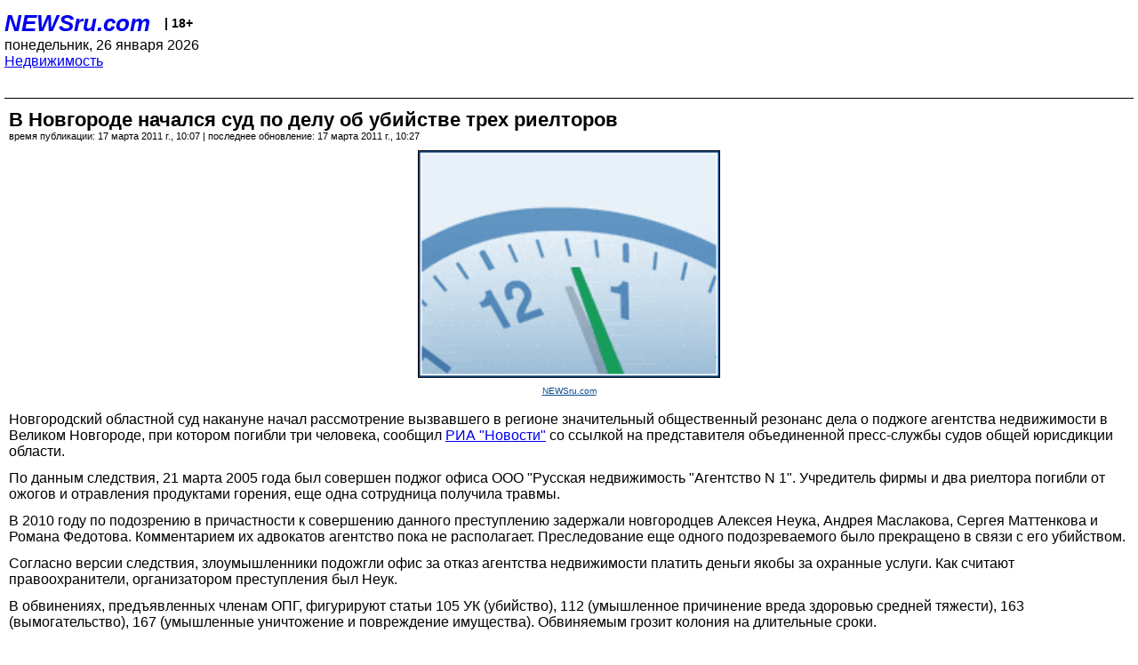

--- FILE ---
content_type: text/html; charset=utf-8
request_url: https://palm.newsru.com/realty/17mar2011/realtorsmuder.html
body_size: 4808
content:
<!DOCTYPE html>
<html lang="ru">


<head>
	<meta name=viewport content="width=device-width, initial-scale=1" />

	<meta http-equiv="content-type" content="text/html; charset=utf-8">
	<link rel="icon" href="https://static.newsru.com/v2/img/icons/favicon.ico" type="image/x-icon" />
	<link rel="icon" type="image/png" href="https://static.newsru.com/v2/img/icons/favicon.ico" />   
	
	<link rel="stylesheet" type="text/css" href="https://static.newsru.com/v2/palm/css/main-base-pref.css" media="screen" />

	<meta name="Keywords" content="новости, россия, рф, политика, тв, телевидение, экономика, криминал, культура, религия, спорт, культура, архив, ntvru, ntv, russian, tv, live, video, on-air, russia, news, politics, business, economy, crime, sport, culture, arts, religion, ньюсра" />

	
	<link rel="stylesheet" type="text/css" href="https://static.newsru.com/v2/palm/css/spiegel-pref.css?v=26" media="screen" />	
	<link rel="stylesheet" type="text/css" href="https://static.newsru.com/v2/palm/css/informer-pref.css?v=26" media="screen" />
	<link rel="stylesheet" type="text/css" href="https://static.newsru.com/v2/palm/css/section-pref.css?v=26" media="screen" />
	

	

    <meta http-equiv="content-type" content="text/html; charset=utf-8">
    <link rel="icon" href="https://static.newsru.com/static/v3/img/icons/favicon.ico" type="image/x-icon" />
    <link rel="apple-touch-icon" href="https://static.newsru.com/static/v3/img/icons/apple-icon.png" />
    <link rel="canonical" href="https://www.newsru.com/realty/17mar2011/realtorsmuder.html" />
    
        <link rel="amphtml" href="https://www.newsru.com/amp/realty/17mar2011/realtorsmuder.html" />



        
            <link rel="amphtml" href="/amp/realty/17mar2011/realtorsmuder.html" />
            <meta property="article:published_time" content="2011-03-17T10:07:00" />
            <meta property="og:type" content="article" />
            <meta property="og:url" content="/realty/17mar2011/realtorsmuder.html" />
            <meta property="og:title" content="В  Новгороде начался  суд  по делу об убийстве трех риелторов" />
            <meta property="og:image" content="https://supple-image.newsru.com/images/big/96_20_962064_1300345620.jpg" />
            <meta property="og:image:url" content="https://supple-image.newsru.com/images/big/96_20_962064_1300345620.jpg" />
            <meta property="og:image:type" content="image/jpeg" /> 
            <meta property="og:image:width" content="800" /> 
            <meta property="og:image:height" content="600" />
            <meta property="og:site_name" content="NEWSru.com" />
            <meta property="og:description" content="В  марте 2005 года был совершен поджог офиса ООО &quot;Русская недвижимость &quot;Агентство N 1&quot;. Учредитель фирмы и два риелтора погибли, еще одна сотрудница получила травмы.  Согласно версии следствия,  офис подожгли злоумышленники  за отказ агентства недвижимости платить деньги за охранные услуги. " />
            <meta name="og:twitter:image" content="https://supple-image.newsru.com/images/big/96_20_962064_1300345620.jpg" />
            <meta name="twitter:image" content="https://supple-image.newsru.com/images/big/96_20_962064_1300345620.jpg" />
            <meta name="twitter:image:src" content="https://supple-image.newsru.com/images/big/96_20_962064_1300345620.jpg" />	
        


    


    
        
            <title>NEWSru.com :: В  Новгороде начался  суд  по делу об убийстве трех риелторов</title>
            <meta name="Description" content="Все новости России и мира от NEWSru.com. В  Новгороде начался  суд  по делу об убийстве трех риелторов." />
        
        
        
    

        


</head>

<body>
<!-- pixels //-->
<!-- Yandex.Metrika counter -->
<script type="text/javascript" >
   (function(m,e,t,r,i,k,a){m[i]=m[i]||function(){(m[i].a=m[i].a||[]).push(arguments)};
   m[i].l=1*new Date();k=e.createElement(t),a=e.getElementsByTagName(t)[0],k.async=1,k.src=r,a.parentNode.insertBefore(k,a)})
   (window, document, "script", "https://mc.yandex.ru/metrika/tag.js", "ym");

   ym(37289910, "init", {
        clickmap:true,
        trackLinks:true,
        accurateTrackBounce:true
   });
</script>
<noscript><div><img src="https://mc.yandex.ru/watch/37289910" style="position:absolute; left:-9999px;" alt="" /></div></noscript>
<!-- /Yandex.Metrika counter -->
<!-- Google Analitycs -->
<script>
  (function(i,s,o,g,r,a,m){i['GoogleAnalyticsObject']=r;i[r]=i[r]||function(){
  (i[r].q=i[r].q||[]).push(arguments)},i[r].l=1*new Date();a=s.createElement(o),
  m=s.getElementsByTagName(o)[0];a.async=1;a.src=g;m.parentNode.insertBefore(a,m)
  })(window,document,'script','https://www.google-analytics.com/analytics.js','ga');

  ga('create', 'UA-86394340-1', 'auto');
  ga('send', 'pageview');

</script>
<!-- /Google Analitycs -->
<noindex>
<!-- Rating@Mail.ru counter -->
<script type="text/javascript">
var _tmr = window._tmr || (window._tmr = []);
_tmr.push({id: "91013", type: "pageView", start: (new Date()).getTime()});
(function (d, w, id) {
  if (d.getElementById(id)) return;
  var ts = d.createElement("script"); ts.type = "text/javascript"; ts.async = true; ts.id = id;
  ts.src = "https://top-fwz1.mail.ru/js/code.js";
  var f = function () {var s = d.getElementsByTagName("script")[0]; s.parentNode.insertBefore(ts, s);};
  if (w.opera == "[object Opera]") { d.addEventListener("DOMContentLoaded", f, false); } else { f(); }
})(document, window, "topmailru-code");
</script><noscript><div>
<img src="https://top-fwz1.mail.ru/counter?id=91013;js=na" style="border:0;position:absolute;left:-9999px;" alt="Top.Mail.Ru" />
</div></noscript>
<!-- //Rating@Mail.ru counter -->
</noindex>   
<div class="page">
    <div class="content">
 
                    
			<div class="header-items">
				<div class="header-logo">
				<a href="/" class="header-a">NEWSru.com</a>
				<span style="position: relative; top: -4px; color: #000; font-size: 14px; font-weight: bold;" >&nbsp;&nbsp;&nbsp;|&nbsp;18+</span>
				<br />
				понедельник, 26 января 2026
                <br/>
                
                
                <a  href="/realty/17mar2011/">Недвижимость</a>
                
                <br />

                
</a>


				</div>
			</div>

        <div class="main_row">


            <div class="body-page-center-column">   
                

<link rel="stylesheet" type="text/css" href="https://static.newsru.com/v2/palm/css/article-pref.css?v=26" media="screen" />
<div class="article">

    <h1 class="article-title">В  Новгороде начался  суд  по делу об убийстве трех риелторов</h1>

	<!-- DATE //-->
	<div class="article-date-tags">
		<div class="article-date">
            время публикации:  17 марта 2011 г., 10:07 | последнее обновление: 17 марта 2011 г., 10:27 
		</div>				
	</div>
	<!-- end DATE //-->

	<div class="article-text">
	
        
		<div class="article-img-place">
			<img class="article-img-big" src="https://supple-image.newsru.com/images/big/96_20_962064_1300345620.jpg" alt="" title="" onerror="this.src='https://static.newsru.com/v2/img/dummy.gif'" />
			<br/>
			<a href="http://www.newsru.com" class="bigimg-copy">NEWSru.com</a>
		</div>
         
		
		Новгородский областной суд накануне начал рассмотрение вызвавшего в регионе значительный общественный резонанс дела о поджоге агентства недвижимости в Великом Новгороде, при котором погибли три человека, сообщил <a rel="nofollow" target="_blank" href="http://rian.ru/"><u>РИА "Новости"</u></a> со ссылкой на  представителя объединенной пресс-службы судов общей юрисдикции области.</p>

<p>По данным следствия, 21 марта 2005 года был совершен поджог офиса ООО "Русская недвижимость "Агентство N 1". Учредитель фирмы и два риелтора погибли от ожогов и отравления продуктами горения, еще одна сотрудница получила травмы.</p>

<p>В 2010 году по подозрению в причастности к совершению данного преступлению задержали новгородцев Алексея Неука, Андрея Маслакова, Сергея Маттенкова и Романа Федотова. Комментарием их адвокатов агентство пока не располагает. Преследование еще одного подозреваемого было прекращено в связи с его убийством.</p>

<p>Согласно версии следствия, злоумышленники подожгли офис за отказ агентства недвижимости платить деньги якобы за охранные услуги. Как считают правоохранители, организатором преступления был Неук.</p>

<p>В обвинениях, предъявленных членам ОПГ, фигурируют статьи 105 УК (убийство), 112 (умышленное причинение вреда здоровью средней тяжести), 163 (вымогательство), 167 (умышленные уничтожение и повреждение имущества). Обвиняемым грозит колония на длительные сроки.</p>

<p>Как сообщили в пресс-службе, обвиняемый Федотов заключил соглашение о сотрудничестве со следствием. В связи с этим его дело выделено в отдельное производство и рассматривается судом в особом порядке, который предусматривает снижение верхних планок предусмотренных УК наказаний.</p>

<p>Дело Неука, Маслакова и Маттенкова следствие готовит к передаче в суд.</p>

<p>Начавшийся во вторник процесс проходит в закрытом режиме. На первом заседании суд рассмотрел ходатайство о приобщении к делу дополнительных материалов и объявил перерыв до 23 марта.

    </div>		

    

<!-- end article-text //-->

</div>
<!-- article END //-->

<!-- REL-LINKS //-->


<div class="article-list-link-header">ССЫЛКИ ПО ТЕМЕ</div>
<div class="article-list-link">

	
	<div class="article-link-item">
		<div>
			<a class="article-link-text" href="/realty/14Dec2010/dvornik.html" >
                В Петербурге   у  дворника украли  Mitsubishi  за неудачно оказанные риелторские услуги
			</a>
			
			<div class="article-link-date">
				<a href="/realty/14dec2010" clacc="article-link-date-href">Недвижимость</a> 
				<span style="color: #000;">&nbsp;|&nbsp;</span>
				<a href="/allnews/14dec2010/" class="article-link-date-href">14 декабря 2010 г.,</a>
			</div>
			
		</div>
	<!-- end link-item //-->
	</div>
    
	<div class="article-link-item">
		<div>
			<a class="article-link-text" href="/realty/28Dec2010/black_realtors.html" >
                В Казани отправлена за решетку банда "черных риелторов".  Главарь получил 22 года  колонии
			</a>
			
			<div class="article-link-date">
				<a href="/realty/28dec2010" clacc="article-link-date-href">Недвижимость</a> 
				<span style="color: #000;">&nbsp;|&nbsp;</span>
				<a href="/allnews/28dec2010/" class="article-link-date-href">28 декабря 2010 г.,</a>
			</div>
			
		</div>
	<!-- end link-item //-->
	</div>
    
	<div class="article-link-item">
		<div>
			<a class="article-link-text" href="/realty/04Feb2009/network.html" >
                "Черная риэлторша" убивала своих двойников из "Одноклассников" и захватывала их жилье
			</a>
			
			<div class="article-link-date">
				<a href="/realty/04feb2009" clacc="article-link-date-href">Недвижимость</a> 
				<span style="color: #000;">&nbsp;|&nbsp;</span>
				<a href="/allnews/04feb2009/" class="article-link-date-href">04 february 2009 г.,</a>
			</div>
			
		</div>
	<!-- end link-item //-->
	</div>
    
	
</div>


<!-- end REL-LINKS //-->	

<!-- begin TAGS //-->


<!-- end TAGS //-->

            </div><!-- end center column //-->

            
        </div><!-- end main row //-->

        


        <div id="bottom_inc">
            	
			<div class="footer">

				<a href="/">Начало</a> &bull; <a href="/dossiers/">Досье</a> &bull; <a href="/arch/">Архив</a> &bull; <a href="/allnews/17mar2011/">Ежедневник</a>
				&bull; <a href="/rss/">RSS</a> &bull; <a href="/telegram/">Telegram</a>
				<br />
				<a href="http://palm.newsru.co.il/">NEWSru.co.il</a> &bull; <a href="http://m.msk.newsru.com/">В Москве</a> &bull; <a href="https://inopressa.ru/pwa/">Инопресса</a>
				<br/>
				&copy;&nbsp;<a href="http://www.newsru.com">Новости NEWSru.com</a> 2000-2026
				
					
				</div>
				
		<!-- footer end //-->
		
		</div>
        

        </div>
 


    </div><!--- // end content --->
</div><!--- // end page --->
</body>
</html>

--- FILE ---
content_type: text/css
request_url: https://static.newsru.com/v2/palm/css/informer-pref.css?v=26
body_size: 1039
content:
.empty-box {
	width: 100%;
	height: 4px;
	margin: 0;
	padding: 0;

	display: block;
	background-color: #fff;
	box-sizing: border-box;
}

/* ---------- super-style  ------------- */
.superstyle-title {
	margin:  20px 0 0 0;
	width: 1250px;
	height: 45px;
	cursor: pointer;
	box-sizing: border-box;
}

.superstyle-body {
	width: 1250px;
	margin: 0 0 20px 0;
	padding: 20px;
	
	display: flex;
    flex-direction: row;
    flex-wrap: nowrap;
    justify-content: space-between;
    align-content: center;
    align-items: center;

  box-sizing: border-box;
}

.superstyle-element {
	width: 130px;
	height: 200px;
	cursor: pointer;

	font: 400 16px Roboto, Verdana; 	
	text-align: left;

	box-sizing: border-box;
}

/* --- superstyle end --- */
/* ------- moscow ----------- */
.msk-informer-box {
	width:1250px; height:150px;
	border:1px solid #BBCCE0; 
	padding: 1px; margin: 0;
	background-color: #E6EDF5;

	display: flex;
		flex-direction: row;
		justify-content: flex-start;		
		align-items: center;

	box-sizing: border-box;
}
.msk-informer-part {	
	background-color: #fff;
	width: 330px; 
	height:132px;
	margin-right: 15px;
	padding: 5px;	
	
	display: flex;
		flex-direction: row;
		flex-wrap: nowrap;
		justify-content: flex-start;
		align-items: flex-start;

	border:1px solid #BBCCE0;

	box-sizing: border-box;
}
.msk-informer-part-img {
	height:123px;
	
	box-sizing: border-box;
}
.msk-informer-part-txt {
	width: 160px;
	margin: 0;
	padding: 0 10px;
	
	box-sizing: border-box;
}
.msk-informer-part-link {
	font: 600 15px/14px Roboto, Verdana; 
	text-align: left;
	color: #09488F;
}
/* --- moscow end --- */




/* --- events informer --- */

.event-box {
	min-width: 240px;
	width: 100%;
	min-height: 140px;
	margin: 10px 0;
	padding: 0;

	display: flex;
		flex-direction: column;		
		justify-content: flex-start;
		align-items: stretch;

	background-color: #fff;
	box-sizing: border-box;
}
.event-box-title {
	width: 100%;
	min-height: 16px;
	padding: 3px 10px;
	margin-bottom: 10px;
	color: #09488f;
		font-size: 18px;
	background: linear-gradient(#c0d8ec, #95b6d1);
	text-transform: uppercase;
	text-align: left;
	font-weight: 500;
	box-sizing: border-box;
}
.event-link {
	text-decoration: none;
	cursor: pointer;
}

.event-box-main {
	width: 100%;
	margin: 0 0 10px 0;
	padding: 0;

	display: flex;
		flex-direction: column;
		justify-content: flex-start;
		align-items: stretch;

	box-sizing: border-box;

}


.event-pic-txt {
	min-width: 160px;
	margin: 0;
	padding: 0;
	width: calc(100% - 172px);
	
	color: #09488f;
	font-size: 16px;
	font-weight: normal;
	text-align: left;

	display: block;
	box-sizing: border-box;

}

.event-comm-box {
	min-width: 356px;
	width: 100%;

	margin: 0;
	padding: 0;

	display: block;
	box-sizing: border-box;

}
.event-comm-box-txt {
	font-size: 16px;
	box-sizing: border-box;
	color: #000;
}
.event-comm-box-source {
	font-size: 18px;
	color: #09488F;
	box-sizing: border-box;
}
.event-comm-ul { 
	margin: 0;
	padding: 6px 10px 0 25px;
	width: 100%;	

	list-style-position: outside;

	display: flex;
		flex-direction: column;
		justify-content: space-around;
		align-items: stretch;

	box-sizing: border-box;

}

.event-comm-li {
	list-style-image: url([data-uri]);
	margin: 3px;
}

/* --- events informer end --- */
